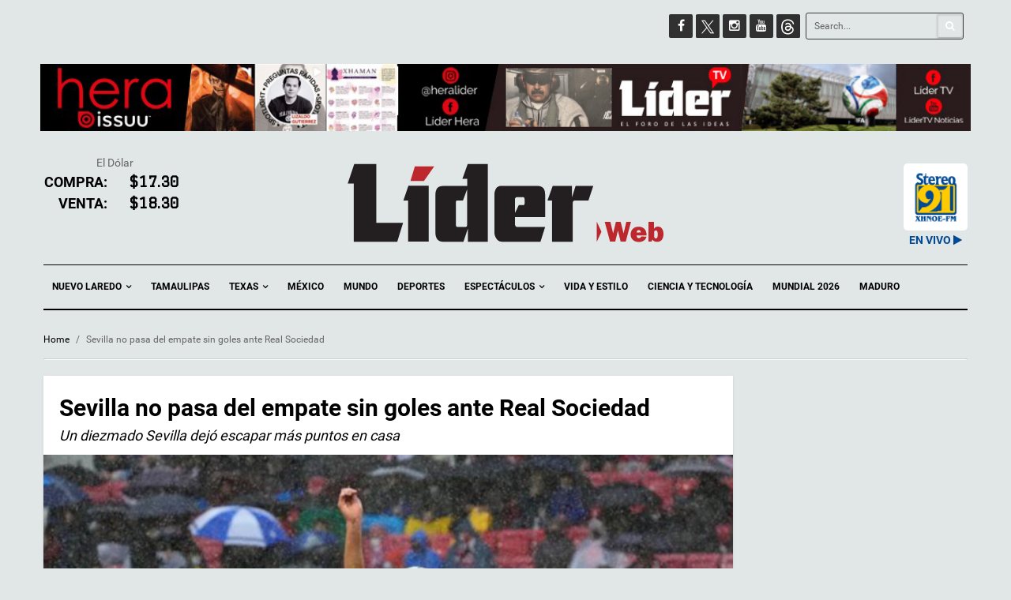

--- FILE ---
content_type: text/css
request_url: https://liderweb.mx/wp-content/plugins/lidermx/css/lidermx.css?ver=6.9
body_size: 681
content:
.single-post ins img {
  margin-bottom: 20px;
}
.ins-slider {
    margin: 0 auto 20px;
    position: relative;
    max-width: 882px;
    height: 110px;
}

.ins-slider ins {
    position: absolute;
    top: 10px;
    left: 10px;
    right: 10px;
    bottom: 10px;
}

#xhnoe_body {
    background: #002847
}
#xhnoe_body img {
    border-radius: 5px
}
#xhnoe_body .xhnoe_wrapper {
    max-width: 200px;
    margin: 10px auto;
    text-align: center;
}
.xhnoe_play_btn, .xhnoe_stop_btn {
    color: #ffca00;
    font-size: 45px;
}
#xhnoe_body .logolider {
    padding: 20px
}
.navbar-mega .navbar-nav {
    width: 100%;
    text-align: left;
}
.anesma_link {
    float: right !important;
}



@media (max-width:820px)  {
    .anesma_link {
        float: none !important;
    }
}
